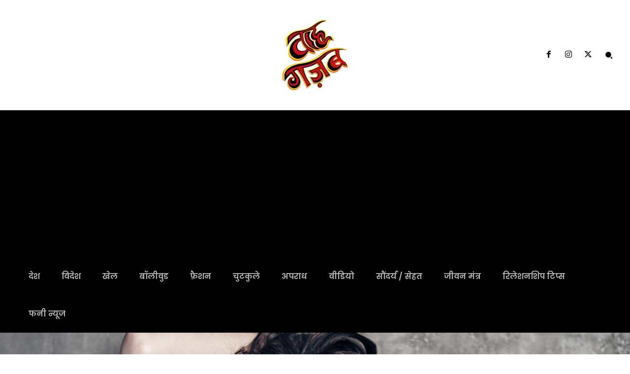

--- FILE ---
content_type: text/html; charset=utf-8
request_url: https://www.google.com/recaptcha/api2/aframe
body_size: 269
content:
<!DOCTYPE HTML><html><head><meta http-equiv="content-type" content="text/html; charset=UTF-8"></head><body><script nonce="kRWz9oEUNnZEM1vxaF4U3Q">/** Anti-fraud and anti-abuse applications only. See google.com/recaptcha */ try{var clients={'sodar':'https://pagead2.googlesyndication.com/pagead/sodar?'};window.addEventListener("message",function(a){try{if(a.source===window.parent){var b=JSON.parse(a.data);var c=clients[b['id']];if(c){var d=document.createElement('img');d.src=c+b['params']+'&rc='+(localStorage.getItem("rc::a")?sessionStorage.getItem("rc::b"):"");window.document.body.appendChild(d);sessionStorage.setItem("rc::e",parseInt(sessionStorage.getItem("rc::e")||0)+1);localStorage.setItem("rc::h",'1768889127143');}}}catch(b){}});window.parent.postMessage("_grecaptcha_ready", "*");}catch(b){}</script></body></html>